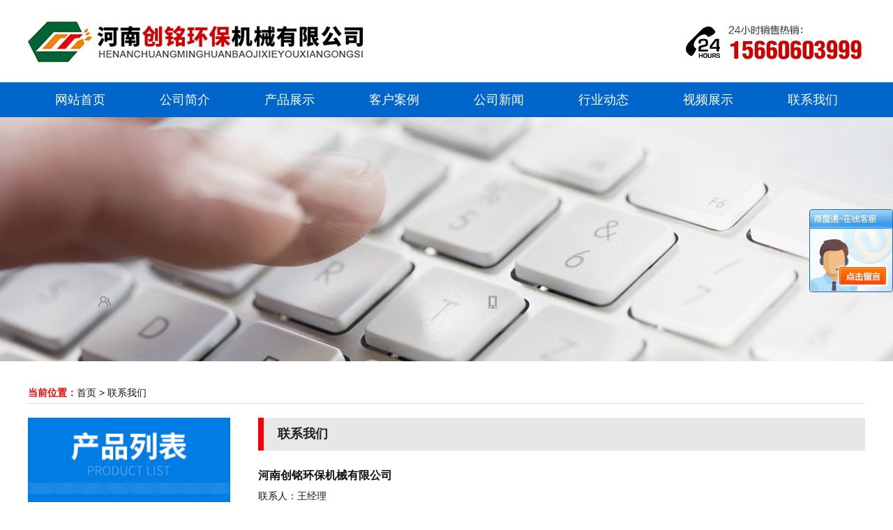

--- FILE ---
content_type: text/html
request_url: http://www.hncmjxc.com/13/68.html
body_size: 4874
content:
<!DOCTYPE html PUBLIC "-//W3C//DTD XHTML 1.0 Transitional//EN" "http://www.w3.org/TR/xhtml1/DTD/xhtml1-transitional.dtd">
<html xmlns="http://www.w3.org/1999/xhtml" xml:lang="zh-cn">
<head>
<meta http-equiv="Content-Type" content="text/html; charset=GB2312" />
<meta http-equiv="X-UA-Compatible" content="IE=EmulateIE7" />
<meta name="viewport" content="width=device-width,initial-scale=1,maximum-scale=1,user-scalable=no">
<meta http-equiv="X-UA-Compatible" content="IE=edge,chrome=1">
<meta name="HandheldFriendly" content="true">
<title>联系我们-河南创铭机械设备有限公司</title>
<meta name="keywords" content=""/>
<meta name="description" content="	河南创铭环保机械有限公司 	联系人：王经理 	联系电话：15660603999 	固定电话：0391-6530788 	邮箱：hncmhb@163.com 	联系地址：温县产业集聚区谷黄路中段南侧6排2号"/>
<link href="http://www.hncmjxc.com/template/css/css.css" rel="stylesheet" type="text/css" />
</head>

<body>
<div class="top2">
  <div class="wrap">
    <div class="logo"><a href="/" title=""><img src="http://www.hncmjxc.com/template/images/logo.jpg" /></a></div>
    <div class="htel"><img src="http://www.hncmjxc.com/template/images/htel.jpg" /></div>
    <div class="c"></div>
  </div>
</div>
<div class="nav">
<ul class="wrap">
  <li style="background-image:none;"><a href="/" title="河南创铭机械设备有限公司">网站首页</a></li>
<li><a href="http://www.hncmjxc.com/2/1.html" title="公司简介">公司简介</a></li>
<li><a href="http://www.hncmjxc.com/3/" title="产品展示">产品展示</a></li><li><a href="http://www.hncmjxc.com/8/" title="客户案例">客户案例</a></li><li><a href="http://www.hncmjxc.com/4/" title="公司新闻">公司新闻</a></li><li><a href="http://www.hncmjxc.com/40/" title="行业动态">行业动态</a></li><li><a href="http://www.hncmjxc.com/44/" title="视频展示">视频展示</a></li>
<li><a href="http://www.hncmjxc.com/13/68.html" title="联系我们">联系我们</a></li>
</ul>  
  <div class="c"></div></div>
<div class="nyban lxban"></div>
<div class="wrap dqwz"><b>当前位置：</b><a href="/" title="河南创铭机械设备有限公司">首页</a> > 联系我们</div>
<div class="ny"><div class="wrap">
  <div class="mleft">
<div class="cplb">
  <div class="cpt"><img src="http://www.hncmjxc.com/template/images/cpt.jpg" /></div>
  <div class="con">
  
  <dl>
<dt><a href="http://www.hncmjxc.com/38/" title="洗砂机系列">洗砂机系列</a></dt>

<dd><a href="http://www.hncmjxc.com/38/88.html" title="洗砂机">洗砂机</a></dd>
<dd><a href="http://www.hncmjxc.com/38/89.html" title="洗砂机设备">洗砂机设备</a></dd>
<dd><a href="http://www.hncmjxc.com/38/90.html" title="螺旋洗砂机">螺旋洗砂机</a></dd>
<dd><a href="http://www.hncmjxc.com/38/91.html" title="双螺旋洗砂机">双螺旋洗砂机</a></dd>
<dd><a href="http://www.hncmjxc.com/38/92.html" title="轮式洗砂机">轮式洗砂机</a></dd>
<dd><a href="http://www.hncmjxc.com/38/93.html" title="双轮式洗砂机">双轮式洗砂机</a></dd>
<dd><a href="http://www.hncmjxc.com/38/104.html" title="叶轮式洗砂机">叶轮式洗砂机</a></dd>
<dd><a href="http://www.hncmjxc.com/38/105.html" title="轮式洗砂机价格">轮式洗砂机价格</a></dd>
</dl>
  <dl>
<dt><a href="http://www.hncmjxc.com/39/" title="细砂回收机系列">细砂回收机系列</a></dt>

<dd><a href="http://www.hncmjxc.com/39/94.html" title="细砂回收机">细砂回收机</a></dd>
<dd><a href="http://www.hncmjxc.com/39/95.html" title="细砂回收设备">细砂回收设备</a></dd>
<dd><a href="http://www.hncmjxc.com/39/96.html" title="细砂提取机">细砂提取机</a></dd>
</dl>
  <dl>
<dt><a href="http://www.hncmjxc.com/41/" title="筛分设备系列">筛分设备系列</a></dt>

<dd><a href="http://www.hncmjxc.com/41/97.html" title="移动滚筒筛">移动滚筒筛</a></dd>
<dd><a href="http://www.hncmjxc.com/41/98.html" title="无轴滚筒筛">无轴滚筒筛</a></dd>
<dd><a href="http://www.hncmjxc.com/41/99.html" title="尾矿脱水筛设备">尾矿脱水筛设备</a></dd>
<dd><a href="http://www.hncmjxc.com/41/100.html" title="无轴滚筒筛设备">无轴滚筒筛设备</a></dd>
<dd><a href="http://www.hncmjxc.com/41/101.html" title="振动筛">振动筛</a></dd>
<dd><a href="http://www.hncmjxc.com/41/106.html" title="石料振动筛">石料振动筛</a></dd>
<dd><a href="http://www.hncmjxc.com/41/108.html" title="筛料机">筛料机</a></dd>
<dd><a href="http://www.hncmjxc.com/41/109.html" title="矿用振动筛">矿用振动筛</a></dd>
<dd><a href="http://www.hncmjxc.com/41/110.html" title="振动筛设备">振动筛设备</a></dd>
<dd><a href="http://www.hncmjxc.com/41/111.html" title="脱水振动筛沙机">脱水振动筛沙机</a></dd>
<dd><a href="http://www.hncmjxc.com/41/112.html" title="滚筒筛砂机">滚筒筛砂机</a></dd>
<dd><a href="http://www.hncmjxc.com/41/113.html" title="无轴滚筒筛">无轴滚筒筛</a></dd>
<dd><a href="http://www.hncmjxc.com/41/173.html" title="泥石分离机">泥石分离机</a></dd>
</dl> 
  	
</div>
</div>
<div class="rxcp"><div class="ltit">热门产品</div>
<ul>
    <li><a href="http://www.hncmjxc.com/38/88.html" title="洗砂机"><img src="/uploadfile/202006/22/855499007.jpg" alt="洗砂机"/>
<span>洗砂机</span></a></li>

    <li><a href="http://www.hncmjxc.com/38/89.html" title="洗砂机设备"><img src="/uploadfile/202006/22/9144223.jpg" alt="洗砂机设备"/>
<span>洗砂机设备</span></a></li>

    <li><a href="http://www.hncmjxc.com/38/90.html" title="螺旋洗砂机"><img src="/uploadfile/202006/22/859566081.jpg" alt="螺旋洗砂机"/>
<span>螺旋洗砂机</span></a></li>

    <li><a href="http://www.hncmjxc.com/38/91.html" title="双螺旋洗砂机"><img src="/uploadfile/202006/22/858555599.jpg" alt="双螺旋洗砂机"/>
<span>双螺旋洗砂机</span></a></li>

    <li><a href="http://www.hncmjxc.com/38/92.html" title="轮式洗砂机"><img src="/uploadfile/202006/22/846222643.jpg" alt="轮式洗砂机"/>
<span>轮式洗砂机</span></a></li>

    <li><a href="http://www.hncmjxc.com/38/93.html" title="双轮式洗砂机"><img src="/uploadfile/202006/22/92799709.jpg" alt="双轮式洗砂机"/>
<span>双轮式洗砂机</span></a></li>
</ul>
<div class="c"></div></div>
</div>
<div class="mright">
<div class="mrt">联系我们</div>
<div class="mcon">
<h3>
	河南创铭环保机械有限公司
</h3>
<p>
	联系人：王经理
</p>
<p>
	联系电话：15660603999
</p>
<p>
	固定电话：0391-6530788
</p>
<p>
	邮箱：hncmhb@163.com
</p>
<p>
	联系地址：温县产业集聚区谷黄路中段南侧6排2号
</p>
<iframe height="450" src="/lxdt.html" frameborder="0" width="100%" allowtransparency="allowtransparency" name="main" scrolling="no">
</iframe>

<div class="clear"></div>

<div class="xgxw1">
 <div class="p16 ptitle pline">产品展示</div>
<div class="marquee">
<ul class="cpzs2"> 
  <li><a href="http://www.hncmjxc.com/38/88.html" title="洗砂机" target="_blank"><img src="/uploadfile/202006/22/855499007.jpg" alt="洗砂机" /></a><br />
<span><a href="http://www.hncmjxc.com/38/88.html" title="洗砂机" target="_blank">洗砂机</a></span></li>
 
  <li><a href="http://www.hncmjxc.com/38/89.html" title="洗砂机设备" target="_blank"><img src="/uploadfile/202006/22/9144223.jpg" alt="洗砂机设备" /></a><br />
<span><a href="http://www.hncmjxc.com/38/89.html" title="洗砂机设备" target="_blank">洗砂机设备</a></span></li>
 
  <li><a href="http://www.hncmjxc.com/38/90.html" title="螺旋洗砂机" target="_blank"><img src="/uploadfile/202006/22/859566081.jpg" alt="螺旋洗砂机" /></a><br />
<span><a href="http://www.hncmjxc.com/38/90.html" title="螺旋洗砂机" target="_blank">螺旋洗砂机</a></span></li>
 
  <li><a href="http://www.hncmjxc.com/38/91.html" title="双螺旋洗砂机" target="_blank"><img src="/uploadfile/202006/22/858555599.jpg" alt="双螺旋洗砂机" /></a><br />
<span><a href="http://www.hncmjxc.com/38/91.html" title="双螺旋洗砂机" target="_blank">双螺旋洗砂机</a></span></li>
 
  <li><a href="http://www.hncmjxc.com/38/92.html" title="轮式洗砂机" target="_blank"><img src="/uploadfile/202006/22/846222643.jpg" alt="轮式洗砂机" /></a><br />
<span><a href="http://www.hncmjxc.com/38/92.html" title="轮式洗砂机" target="_blank">轮式洗砂机</a></span></li>
 
  <li><a href="http://www.hncmjxc.com/38/93.html" title="双轮式洗砂机" target="_blank"><img src="/uploadfile/202006/22/92799709.jpg" alt="双轮式洗砂机" /></a><br />
<span><a href="http://www.hncmjxc.com/38/93.html" title="双轮式洗砂机" target="_blank">双轮式洗砂机</a></span></li>
 
  <li><a href="http://www.hncmjxc.com/39/94.html" title="细砂回收机" target="_blank"><img src="/uploadfile/202006/20/181222677.jpg" alt="细砂回收机" /></a><br />
<span><a href="http://www.hncmjxc.com/39/94.html" title="细砂回收机" target="_blank">细砂回收机</a></span></li>
 
  <li><a href="http://www.hncmjxc.com/39/95.html" title="细砂回收设备" target="_blank"><img src="/uploadfile/202006/20/1758377349.jpg" alt="细砂回收设备" /></a><br />
<span><a href="http://www.hncmjxc.com/39/95.html" title="细砂回收设备" target="_blank">细砂回收设备</a></span></li>
 
  <li><a href="http://www.hncmjxc.com/39/96.html" title="细砂提取机" target="_blank"><img src="/uploadfile/202006/20/1755522005.jpg" alt="细砂提取机" /></a><br />
<span><a href="http://www.hncmjxc.com/39/96.html" title="细砂提取机" target="_blank">细砂提取机</a></span></li>
 
  <li><a href="http://www.hncmjxc.com/41/97.html" title="移动滚筒筛" target="_blank"><img src="/uploadfile/202006/20/1741233833.jpg" alt="移动滚筒筛" /></a><br />
<span><a href="http://www.hncmjxc.com/41/97.html" title="移动滚筒筛" target="_blank">移动滚筒筛</a></span></li>
 
  <li><a href="http://www.hncmjxc.com/41/98.html" title="无轴滚筒筛" target="_blank"><img src="/uploadfile/202006/20/1740444161.jpg" alt="无轴滚筒筛" /></a><br />
<span><a href="http://www.hncmjxc.com/41/98.html" title="无轴滚筒筛" target="_blank">无轴滚筒筛</a></span></li>
 
  <li><a href="http://www.hncmjxc.com/41/99.html" title="尾矿脱水筛设备" target="_blank"><img src="/uploadfile/202012/8/1028400085.jpg" alt="尾矿脱水筛设备" /></a><br />
<span><a href="http://www.hncmjxc.com/41/99.html" title="尾矿脱水筛设备" target="_blank">尾矿脱水筛设备</a></span></li>
 
  <li><a href="http://www.hncmjxc.com/41/100.html" title="无轴滚筒筛设备" target="_blank"><img src="/uploadfile/202006/23/1436522785.jpg" alt="无轴滚筒筛设备" /></a><br />
<span><a href="http://www.hncmjxc.com/41/100.html" title="无轴滚筒筛设备" target="_blank">无轴滚筒筛设备</a></span></li>
 
  <li><a href="http://www.hncmjxc.com/41/101.html" title="振动筛" target="_blank"><img src="/uploadfile/202006/23/1436155881.jpg" alt="振动筛" /></a><br />
<span><a href="http://www.hncmjxc.com/41/101.html" title="振动筛" target="_blank">振动筛</a></span></li>
 
  <li><a href="http://www.hncmjxc.com/38/104.html" title="叶轮式洗砂机" target="_blank"><img src="/uploadfile/202006/22/844355583.jpg" alt="叶轮式洗砂机" /></a><br />
<span><a href="http://www.hncmjxc.com/38/104.html" title="叶轮式洗砂机" target="_blank">叶轮式洗砂机</a></span></li>
 
  <li><a href="http://www.hncmjxc.com/38/105.html" title="轮式洗砂机价格" target="_blank"><img src="/uploadfile/202006/22/9244021.jpg" alt="轮式洗砂机价格" /></a><br />
<span><a href="http://www.hncmjxc.com/38/105.html" title="轮式洗砂机价格" target="_blank">轮式洗砂机价格</a></span></li>
 
  <li><a href="http://www.hncmjxc.com/41/106.html" title="石料振动筛" target="_blank"><img src="/uploadfile/202006/23/1442388569.jpg" alt="石料振动筛" /></a><br />
<span><a href="http://www.hncmjxc.com/41/106.html" title="石料振动筛" target="_blank">石料振动筛</a></span></li>
 
  <li><a href="http://www.hncmjxc.com/41/108.html" title="筛料机" target="_blank"><img src="/uploadfile/202006/23/1429566537.jpg" alt="筛料机" /></a><br />
<span><a href="http://www.hncmjxc.com/41/108.html" title="筛料机" target="_blank">筛料机</a></span></li>
 
  <li><a href="http://www.hncmjxc.com/41/109.html" title="矿用振动筛" target="_blank"><img src="/uploadfile/202006/23/1428533041.jpg" alt="矿用振动筛" /></a><br />
<span><a href="http://www.hncmjxc.com/41/109.html" title="矿用振动筛" target="_blank">矿用振动筛</a></span></li>
 
  <li><a href="http://www.hncmjxc.com/41/110.html" title="振动筛设备" target="_blank"><img src="/uploadfile/202006/23/1427522677.jpg" alt="振动筛设备" /></a><br />
<span><a href="http://www.hncmjxc.com/41/110.html" title="振动筛设备" target="_blank">振动筛设备</a></span></li>
 
  <li><a href="http://www.hncmjxc.com/41/111.html" title="脱水振动筛沙机" target="_blank"><img src="/uploadfile/202006/23/1426411193.jpg" alt="脱水振动筛沙机" /></a><br />
<span><a href="http://www.hncmjxc.com/41/111.html" title="脱水振动筛沙机" target="_blank">脱水振动筛沙机</a></span></li>
 
  <li><a href="http://www.hncmjxc.com/41/112.html" title="滚筒筛砂机" target="_blank"><img src="/uploadfile/202006/20/1724588925.jpg" alt="滚筒筛砂机" /></a><br />
<span><a href="http://www.hncmjxc.com/41/112.html" title="滚筒筛砂机" target="_blank">滚筒筛砂机</a></span></li>
 
  <li><a href="http://www.hncmjxc.com/41/113.html" title="无轴滚筒筛" target="_blank"><img src="/uploadfile/202006/23/1425522957.jpg" alt="无轴滚筒筛" /></a><br />
<span><a href="http://www.hncmjxc.com/41/113.html" title="无轴滚筒筛" target="_blank">无轴滚筒筛</a></span></li>
 
  <li><a href="http://www.hncmjxc.com/41/173.html" title="泥石分离机" target="_blank"><img src="/uploadfile/202012/8/1034266093.jpg" alt="泥石分离机" /></a><br />
<span><a href="http://www.hncmjxc.com/41/173.html" title="泥石分离机" target="_blank">泥石分离机</a></span></li>
 
</ul>
<div class="c"></div>
</div></div>

<div class="xgxw">
 <div class="p16 ptitle pline">您可能对以下信息感兴趣？</div>
 <div class="tjnr">
 <ul>

<li><span class="fr">2021-05-07</span><a href="http://www.hncmjxc.com/4/219.html" title="轮式洗砂机采用密封结构、全封闭油浴式传动装置" target="_blank">轮式洗砂机采用密封结构、全封闭...</a></li>
<li><span class="fr">2021-05-05</span><a href="http://www.hncmjxc.com/4/218.html" title="细砂提取机的工作原理都有哪些" target="_blank">细砂提取机的工作原理都有哪些</a></li>
<li><span class="fr">2021-04-29</span><a href="http://www.hncmjxc.com/4/217.html" title="脱水振动筛设备出现震动该怎么办" target="_blank">脱水振动筛设备出现震动该怎么办...</a></li>
<li><span class="fr">2021-04-27</span><a href="http://www.hncmjxc.com/4/216.html" title="轮式洗砂机的工作原理和操作流程" target="_blank">轮式洗砂机的工作原理和操作流程...</a></li>
<li><span class="fr">2021-04-23</span><a href="http://www.hncmjxc.com/4/215.html" title="处理生活垃圾的好帮手的是泥石分离机" target="_blank">处理生活垃圾的好帮手的是泥石分...</a></li>
<li><span class="fr">2021-04-20</span><a href="http://www.hncmjxc.com/4/214.html" title="细砂提取机在制砂行业的应用" target="_blank">细砂提取机在制砂行业的应用</a></li>
<li><span class="fr">2021-04-15</span><a href="http://www.hncmjxc.com/4/213.html" title="脱水振动筛主要特点和适用行业" target="_blank">脱水振动筛主要特点和适用行业</a></li>
<li><span class="fr">2021-04-12</span><a href="http://www.hncmjxc.com/4/212.html" title="轮式洗砂机是国内洗砂行业升级的选择" target="_blank">轮式洗砂机是国内洗砂行业升级的...</a></li>
<li><span class="fr">2021-04-08</span><a href="http://www.hncmjxc.com/4/211.html" title="洗砂机生产厂家告诉你其原理与维护是什么" target="_blank">洗砂机生产厂家告诉你其原理与维...</a></li>
<li><span class="fr">2021-04-05</span><a href="http://www.hncmjxc.com/4/210.html" title="泥石分离机的应用很广泛、备受青睐" target="_blank">泥石分离机的应用很广泛、备受青...</a></li><div class="c"></div></ul>
 <div class="clear"></div>
 </div><div class="clear"></div>
 </div>
 

</div>
</div>
<div class="c"></div></div></div>
<div class="foot"><div class="wrap">
<div class="f1"><div class="f1t">联系我们</div>
<div class="f1tel">15660603999</div>
<p>联系人：王经理</p>
<p>固话：0391-6530788</p>
<p>邮箱：hncmhb@163.com</p>
<p>地址：温县产业集聚区谷黄路中段南侧6排2号</p>
</div>

<div class="f2"><div class="f1t">二维码</div>
<img src="http://www.hncmjxc.com/template/images/wx.jpg" /><p>扫一扫，关注我们</p>
</div>




<div class="f2c">

<dl>
<dt><a href="http://www.hncmjxc.com/38/" title="洗砂机系列">洗砂机系列</a></dt>

<dd><a href="http://www.hncmjxc.com/38/88.html" title="洗砂机">洗砂机</a></dd>
<dd><a href="http://www.hncmjxc.com/38/89.html" title="洗砂机设备">洗砂机设备</a></dd>
<dd><a href="http://www.hncmjxc.com/38/90.html" title="螺旋洗砂机">螺旋洗砂机</a></dd>
<dd><a href="http://www.hncmjxc.com/38/91.html" title="双螺旋洗砂机">双螺旋洗砂机</a></dd>
<dd><a href="http://www.hncmjxc.com/38/92.html" title="轮式洗砂机">轮式洗砂机</a></dd>
</dl>

<dl>
<dt><a href="http://www.hncmjxc.com/39/" title="细砂回收机系列">细砂回收机系列</a></dt>

<dd><a href="http://www.hncmjxc.com/39/94.html" title="细砂回收机">细砂回收机</a></dd>
<dd><a href="http://www.hncmjxc.com/39/95.html" title="细砂回收设备">细砂回收设备</a></dd>
<dd><a href="http://www.hncmjxc.com/39/96.html" title="细砂提取机">细砂提取机</a></dd>
</dl>

<dl>
<dt><a href="http://www.hncmjxc.com/41/" title="筛分设备系列">筛分设备系列</a></dt>

<dd><a href="http://www.hncmjxc.com/41/97.html" title="移动滚筒筛">移动滚筒筛</a></dd>
<dd><a href="http://www.hncmjxc.com/41/98.html" title="无轴滚筒筛">无轴滚筒筛</a></dd>
<dd><a href="http://www.hncmjxc.com/41/99.html" title="尾矿脱水筛设备">尾矿脱水筛设备</a></dd>
<dd><a href="http://www.hncmjxc.com/41/100.html" title="无轴滚筒筛设备">无轴滚筒筛设备</a></dd>
<dd><a href="http://www.hncmjxc.com/41/101.html" title="振动筛">振动筛</a></dd>
</dl>

<div class="c"></div></div>
<div class="c"></div>
</div></div>
<div class="bq">Copyright&copy;河南创铭机械设备有限公司 <a style="color:#ffffff;" href="http://www.beian.miit.gov.cn"> 豫ICP备18024578号-5</a><a href="/map.html">html</a> | <a href="/sitemaps_206505_index.xml">xml</a>  <a href="http://www.hncmjxc.com/2/1.html" title="营业执照">营业执照</a>   洗砂机生产厂家欢迎您的光临！</div>
<ul class="fdh"><li><a href="tel:15660603999">电话咨询</a></li>
<li><a href="sms:15660603999">短信咨询</a></li>
<li class="li" id="returntop" style="cursor:pointer;">返回顶部</li></ul> <script type=text/javascript src="http://www.hncmjxc.com/template/js/gotop.js"></script>

<script src="http://www.hncmjxc.com/template/js/jquery-1.6.2.min.js" type=text/javascript></script>
<script type=text/javascript src="http://www.hncmjxc.com/template/js/common.js"></script>
<script src="http://www.hncmjxc.com/template/js/jquery.marquee.js" type=text/javascript></script>


<script type="text/javascript" src="http://www.hncmjxc.com/template/js/jquery.SuperSlide.2.1.1.js"></script>
<script type="text/javascript">	
jQuery(".slideBox").slide({mainCell:".bd ul",autoPlay:true});
</script>
<script src="http://cc.shangmengtong.cn/kf/vclient/state.php?webid=128288" language="javascript" type="text/javascript"></script>
</body>
</html>


--- FILE ---
content_type: text/css
request_url: http://www.hncmjxc.com/template/css/css.css
body_size: 9187
content:
@charset "gb2312";
*{word-break:break-all;margin:0;padding:0;}
body{font-size:14px;color:#131313; font-family:'微软雅黑',Verdana,Georgia,SimSun,Arial,Helvetica,'sans-serif';padding:0px;margin:0px auto;line-height:30px; background-color:#FFF; overflow-x: hidden; width:100%;}
a{ color:#131313; text-decoration:none;}
a:hover{color:#007de4;text-decoration:none}
h1,h2,h3,h4,h5,p,ul,li,dl,dt,dd{ margin:0; padding:0;}
ul,li,dl,dt,dd{ list-style:none;}
.fl{ float:left;}
.fr{ float:right;}
.red{ color:#f40006;}
.clear,.c{ clear:both;}
.blank{ clear:both; height:20px;}
img{max-width:100%; border:0; height:auto;}
.about{ float:left; margin-right:20px;}
.about img{ width:200px;}
.citytit {  font-size:16px; border-bottom:1px #dddddd solid;}
.sycity{ border-top:1px #ffffff solid; margin-top:10px;}
.dqwz b{ color:#ff0000;}
.mmap{ overflow:hidden;}
.mmap dd{ width:48%; float:left; margin:0 1%; }
.mys{ text-align:center; margin-bottom:50px; height:980px; background:url(../images/ys.jpg) no-repeat center center;}
/*tr:hover{width:100%; background-color:#cccccc;}*/
.input,.textarea{border-top:ridge 1px #ccc;border-right:inset 1px #D8D8D8;border-bottom:inset 1px #D8D8D8;border-left:ridge 1px #ccc;font-size:14px;color:#666;padding-top:5px;padding-right:5px;padding-bottom:4px;padding-left:5px;background-color:#fff}
.wrap{ width:1200px; margin:0 auto;}
.top2 {
	width: 100%;
	padding: 20px 0 20px;
}
.logo {
	float: left;
	width: 610px;
}

.htel {
	float: left;
	width: 590px;
	text-align: right;
}
.nav{ width:100%;height:50px;line-height:50px;background-color:#0066cc;}
.nav ul{}
.nav li{ width:12.5%; float:left; text-align:center; font-size:18px;position:relative;}
.nav li a{ color:#fff;display:block; }
.nav ul li a:hover,.nav ul li a.current{ background:url(../images/nh.jpg) no-repeat center bottom; color:#222222;}
.nav ul li ul {display: none;}
.nav ul li:hover {background:url(../images/nh.jpg) no-repeat center bottom; color:#222222;}
.nav ul li:hover a {color:#222222;}
.nav ul li:hover ul {display:block; position:absolute; top:104px; width:200px; left:0;}
.nav ul li:hover ul li{ width:100%;}
.nav ul li:hover ul li a {display:block; background:#0066cc; color:#ffffff; height:40px; line-height:40px; font-weight:normal; font-size:16px;}
.nav ul li:hover ul li a:hover {background:#ffcc00; color:#000;}

/*banner*/
#sjslideBox{ display:none;}
.slideBox{ width:100%; height:auto; overflow:hidden; position:relative;  }
		.slideBox .hd{ height:15px; overflow:hidden; position:absolute; right:5px; bottom:5px; z-index:1; display:none; }
		.slideBox .hd ul{ overflow:hidden; zoom:1; float:left;  }
		.slideBox .hd ul li{ float:left; margin-right:2px;  width:15px; height:15px; line-height:14px; text-align:center; background:#fff; cursor:pointer; }
		.slideBox .hd ul li.on{ background:#f00; color:#fff; }
		.slideBox .bd{ position:relative; height:100%; z-index:0;   }
		.slideBox .bd li{ zoom:1; vertical-align:middle; }
		.slideBox .bd img{ width:100%;  display:block;  }

		/* 下面是前/后按钮代码，如果不需要删除即可 */
		.slideBox .prev,
		.slideBox .next{ position:absolute; left:3%; top:50%; margin-top:-25px; display:block; width:32px; height:40px; background:url(../images/slider-arrow.png) #0066cc -110px 5px no-repeat; filter:alpha(opacity=50);opacity:0.5;   }
		.slideBox .next{ left:auto; right:3%; background-position:8px 5px; }
		.slideBox .prev:hover,
		.slideBox .next:hover{ filter:alpha(opacity=100);opacity:1;  }
		.slideBox .prevStop{ display:none;  }
		.slideBox .nextStop{ display:none;  }
		/*banner*/

.m1{ margin-top:30px; margin-bottom:40px;}
.m1t{ height:100px; background:url(../images/bt.jpg) no-repeat center  bottom; margin-bottom:20px;}
.m1tit{ text-align: center; font-size:36px; font-weight:bold; line-height:60px;}
.m1 ul{ margin-right:-30px; overflow:hidden;}
.m1 li{ width:265px; float:left; border:1px #dddddd solid; margin-right: 30px; text-align:center; padding:5px; display:inline; margin-bottom:20px;}
.pimg{ border:3px #ffffff solid; margin-bottom:10px;}
.m1 li h2{ font-size:24px; background:url(../images/m1h2.jpg) no-repeat center bottom; padding-bottom:10px;}
.ptxt{ text-align:left; padding:10px; line-height:22px;}
.pgd{ width:100px; margin:0 auto 10px; height:30px; line-height:30px; background-color:#0066cc;}
.pgd a{ color:#ffffff;}
.m1 li:hover{ background-color:#0066cc; color:#ffffff;}
.m1 li:hover h2{ background:url(../images/m1h2.png) no-repeat center bottom; color:#ffffff;}
.m1 li:hover .pgd{ background-color:#ffcc00;}
.m1 li:hover .pgd a{ color:#000000;}

.sjm1c{ display:none;}
 .normal{list-style: none; width: 100%; vertical-align :middle ; cursor :pointer ;  background:url(../images/m11.jpg) no-repeat left center; height:70px; border-bottom:1px #ffffff solid;  color:#FFF; }
.selected{list-style: none; width: 100%; vertical-align :middle ; cursor :pointer ; background:url(../images/m12.jpg) no-repeat left center ; height:70px;  color:#222222; border-bottom:1px #ffffff solid; }
.normal a{ color:#ffffff; }
.selected a{ color:#222222; }
 #divMainTab a{ font-size:20px; font-weight:bold; padding-left:70px; }
 #divMainTab{float:left; width:280px; line-height:70px; }
 .m1r { float:left; }    
.divContent{width:878px; height:385px;  padding:20px; overflow:hidden;}
.m1img{ width:518px; height:385px; float:left; overflow:hidden; margin-right:40px;}
.m1txt{ width:320px; float:left;}
.m1txt h2{ margin-bottom:10px;}
.m1txt p{ line-height:25px;}
.m11{ width:180px; height:40px; line-height:40px; background-color:#0971ca;  margin:14px auto; font-size:18px; color:#ffffff; text-align:center;}
.m11 a{ color:#ffffff;}
.m12{ border-top:1px #cccccc solid; padding-top:12px;}
.m2{ width:100%; height:800px; background-color:#ececec;}
.m2c{ width:1280px; margin:0 auto; background:url(../images/m21.jpg) no-repeat center top; height:800px;}
.m21{ width:310px; float:left; padding-top:100px;}
.m21 li{ margin-bottom:50px; height:136px;}
.m21 .m2img{ float:right; width:138px; margin-left:10px; display:inline;} 
.m21 .m2txt{ float:left; width:162px; padding-top:20px;}
.m21 .m2txt p{ line-height:22px;}
.m21 .m2txt h2{ font-size:20px; font-weight:normal; text-align:right;color:#0080f1;}
.m21 .m2txt h2 span{ width:30px; height:30px; line-height:30px; background:url(../images/m211.png) no-repeat center; font-size:18px; color:#ffffff; display:block; float:right; text-align:center; margin-left:10px;}
.m23{ width:310px; float:left; padding-top:100px; margin-left:660px;}
.m23 li{ margin-bottom:50px; height:136px;}
.m23 .m2img{ float:left; width:138px; margin-right:10px; display:inline;} 
.m23 .m2txt{ float:left; width:162px; padding-top:20px;}
.m23 .m2txt p{ line-height:22px;}
.m23 .m2txt h2{ font-size:20px; font-weight:normal; text-align:left; color:#0080f1;}
.m23 .m2txt h2 span{ width:30px; height:30px; line-height:30px; background:url(../images/m211.png) no-repeat center; font-size:18px; color:#ffffff; display:block; float:left; text-align:center; margin-right:10px;}
.m3{ width:100%; height:152px; background:url(../images/m32.jpg) no-repeat center top; margin-bottom:40px;}
.m31{ border-bottom:1px #cccccc solid; text-align:center; font-size:24px; padding-bottom:10px; margin-bottom:20px;}
.m31 span{ font-size:30px; color:#cc0000; font-family:Impact;}
.m32{ text-align:center;}
.m4{ margin-bottom:40px;}
.m41{ width:520px; float:left; margin-right:60px; display:inline;}
.m4t1{ margin-bottom:5px;}
.m41 ul{ height:217px; width:492px; background:url(../images/m44.jpg) repeat-x center bottom; overflow:hidden;}
.m41 li{ float:left; text-align: center; display:inline; width:245px; }
.m41 .li1{ width:247px;}
.m41 li p{ height: 47px; line-height:47px; font-size:18px; color:#ffffff; }
.m42{ width:620px; float:left; }
.m42t{ margin-bottom:20px;}
.m42t span{ float:right; width:100px; height:30px; background-color:#f12200; text-align:center; margin-top:15px;}
.m42t span a{ color:#ffffff;}
.ul-server1{overflow:hidden; margin-top:20px;}
.ul-server1 li{float:left;width:25%;text-align:center;font-size:18px;color:#666;line-height:28px;padding:20px;-wekit-box-sizing: border-box;-moz-box-sizing: border-box;box-sizing: border-box;}
.ul-server1 .ico{display:block;width:120px;height:120px;border-radius:50%;background-repeat:no-repeat;background-position:center;margin:0 auto 20px;-moz-box-shadow:0 0 10px rgba(0,0,0,.3);-webkit-box-shadow:0 0 10px rgba(0,0,0,.3);box-shadow:0 0 10px rgba(0,0,0,.3);position: relative;overflow: hidden;}
.ul-server1 .ico img{display: block;margin: 30px auto 0;}
.ul-server1 .ico1{background-image:url(../images/s-ico2.png)}
.ul-server1 .ico2{background-image:url(../images/s-ico3.png)}
.ul-server1 .ico3{background-image:url(../images/s-ico4.png)}
.ul-server1 .ico4{background-image:url(../images/s-ico5.png)}
.ul-server1 li:hover .ico{-webkit-animation:.8s hover1;-o-animation:.8s hover1;animation:.8s hover1}
.marquee1 {overflow: hidden; width: 100%; height: 382px; }
.marquee {overflow: hidden; width: 100%; height: 261px; }
.cpzs2 li{ width:280px; border:1px #dddddd solid; float:left;  text-align:center; margin-right:14px;  display:inline; margin-bottom:20px; overflow:hidden;}
.cpzs2 li img{}
.cpzs2 li:hover{}
.cpzs2 li span{ display:block; background-color:#007de4; line-height:35px;overflow: hidden;  white-space: nowrap;  text-overflow: ellipsis;}
.cpzs2 li span a{ color:#ffffff;}

.m5{overflow:hidden; margin-bottom:30px;}
.m51t{margin-bottom:30px;}
.m51t h2{ font-size:24px; border-left:6px #007de4 solid; padding-left:10px; }
.m51t span{ float:right; display:block; width:70px; height:24px; line-height:24px; background-color:#007de4; border-radius:24px; text-align: center;}
.m51t span a{ color:#ffffff;}
.m51{ width:570px; float:left;}
.m52{ width:570px; float:left; margin-left:60px; display:inline;}

.news_list1{margin-bottom:20px; overflow:hidden;}
.news_list1 dd{width:84px;border:1px solid #cfcfcf;text-align:center;font:600 36px "arial";color:#9696a3;float:left;height:74px;padding-top:10px;}
.news_list1 dd span{display:block;font:400 14px "arial";}
.news_list1 dt{width:452px;float:left;margin-left:32px;}
.news_list1 dt a{color:#333; font:400 16px/24px "微软雅黑"; overflow: hidden;  white-space: nowrap;  text-overflow: ellipsis; }
.news_list1 dt span{display:block;font:400 12px/24px "微软雅黑";text-indent:2em;}
.news_list1 dt span a{color:#0971ca;display:inline;font:400 12px/24px "微软雅黑";}
.news_list1:hover dd{background:#007de4;border-color:#007de4;color:#fff;}
.news_list1:hover dt a{color:#007de4;}


.newsli li{ width:560px; float:left; margin-right:80px;height:36px; line-height:36px; background:url(../images/li.jpg) no-repeat 5px center; text-indent:20px; box-sizing:content-box; overflow:hidden;}
.newsli .time{ float:right; color:#666666;}

.m6{ width:100%; height:160px; background:url(../images/m6.jpg) no-repeat center top; margin-bottom:40px;}
.m7{ margin-bottom:40px;}
.m71{ width:500px; float:left;}

.flink{ margin-bottom:20px;}
.foot{ background-color:#007ce3; padding:60px 0px 20px; color:#ffffff;}
.foot a{ color:#ffffff;}
.f1{ width:330px; float:left;}
.f1t { width:150px; height:30px; line-height:30px; background-color:#ffd300; border-radius:20px; -moz-border-radius:20px; -webkit-border-radius:20px;  text-align:center; color:#222222; font-size:16px;}
.f1tel{ font-size:28px; margin:10px auto;}

.f2{ width:270px; float:left; text-align:center;}
.f2 .f1t{ margin:0 auto 10px;}
.f2c{ width: 550px; float:left;}
.f2c dl{ float:left; width:30%; margin-left:3%; display:inline;}
.f2c dt{ border-bottom:1px #ffffff solid; font-size:18px; padding:8px 0px; margin-bottom:10px;}
.f2c dd{ /*width:50%; float:left;*/}
.bq{ background-color:#006cc6; text-align:center; color:#ffffff; padding:5px 0px;}
.bq a{ color:#ffffff;}
.fdh{ display:none;}
.mleft{ width:290px; float:left; margin-right:40px; display:inline;}
.sjlb{ display:none;}
.cplb{background-color: #eeeeee; border:1px #007de4 solid;}
.cpt{margin-bottom:10px;}
.con{ padding:10px; }
.cplb dl{margin-bottom:10px; overflow:hidden;}
.cplb dt{ background-color:#007de4; height:45px; line-height:45px; text-align:center;}
.cplb dt a{ color:#ffffff; font-size:18px;}
.cplb dd{ border-bottom:1px #ffffff solid; width:50%; background:url(../images/dot.jpg) no-repeat 10px 10px; text-indent:25px;line-height:35px; height:35px; overflow:hidden; border-bottom:1px #9d9d9d dashed; float:left;}



.mright{ width:870px; float:left;}

.nyban{ width:100%; height:350px; background:url(../images/nyban.jpg) no-repeat center center; margin-bottom:30px; }

.gyban{  background:url(../images/gyban.jpg) no-repeat center center;}
.lxban{  background:url(../images/lxban.jpg) no-repeat center center;}
.xwban{  background:url(../images/xwban.jpg) no-repeat center center;}




.nyban img{ display:none;}
.ny{ margin-bottom:30px;}
.cpzs{ /*overflow:auto; zoom:1;*/}
.cpzs li{ width:200px;  border:1px #dddddd solid; float:left;  text-align:center; margin-right:14px;  display:inline; margin-bottom:20px; overflow:hidden;}
.cpzs li img{ }
.cpzs li:hover{ border:1px #0971ca solid;}
.cpzs li span{ display:block; background-color:#eeeeee;overflow: hidden;  white-space: nowrap;  text-overflow: ellipsis;}
.cpzs li span a{}
.p16{font-weight:bold; font-size:16px; }
.ptitle{line-height:35px; margin-bottom:8px; text-align:center; color:#222222;}
.pline{ border-bottom:4px double #dddddd; height:35px;}
.info{text-align:center;line-height:30px;color:#666;padding-right:18px; border-top:1px #dddddd solid;  border-bottom:1px #dddddd solid; margin-bottom:20px;}
.page{ line-height: normal; font-size: 14px; }
.page a,.page span{display:block;color:#390;font-weight:normal;text-decoration:none;letter-spacing:0px;border:1px solid #ccc;padding-top:3px;float:left;margin-top:5px;margin-right:2px;margin-bottom:5px;margin-left:2px;text-align:center;padding-right:5px;padding-left:5px;height:18px} 
.page a:hover, .page a.current{color:#F44;border:1px solid #F44} 
.page input{padding:0px;color:#390;height:16px;width:25px;border:0px solid #fff;text-align:center;margin-top:0px;margin-right:-5px;margin-bottom:0px;margin-left:-5px;vertical-align:middle;font-size:12px}
.mrtit{ border-bottom:1px #dddddd solid; margin-bottom:15px;}
.mrtit span{ background-color:#0971ca; height:30px; display:inline-block; padding:5px 15px;}
.mrtit span a{ color:#FFF; font-weight:bold; font-size:16px;}
.mrtit span a:hover{ color:#FFF; }
.mrtit em{ float:right; font-style:normal; }
.sub_menu{ width:100%; height:45px; background-color:#eeeeee; line-height:45px; margin-bottom:15px;}
.sub_menut{ background-color:#0971ca; width:15%; text-align:center; font-weight:bold; color:#ffffff; font-size:18px; float:left;}
.sub_menut a{ color:#ffffff;}
.sub_menu ul{ width:80%; float:left;}
.sub_menu ul li{ width:20%; float:left; font-size:16px; text-align:center;}

.prenext{ color:#0971ca;
	white-space: nowrap;
	text-overflow: ellipsis;
	overflow: hidden;
	float: left;
	width: 98%;
	line-height: 30px;
	margin-top: 10px;
	border-top-width: 1px;
	border-top-style: solid;
	border-top-color: #999;
	margin-bottom:15px;
}
.prenext .pre{float: left;width: 100%;} 
.prenext .pre a{
	color: #333;
	text-decoration: none;
} 
.prenext .pre a:hover {
	color: #0971ca;
}/* 上一篇 */
.prenext .next{
	text-align: left;
	float: left;
	width: 100%;
}
.prenext .next a{
	color: #333;
	text-decoration: none;
} 
.prenext .next a:hover {
	color: #0971ca;
}
.nylx{ border:1px #dddddd solid;}
.nylxc{ padding:10px;}
.nylx h2{ font-size:18px;}
.mrt{ background-color:#e7e7e7; height:47px; line-height:47px; margin-bottom:20px;font-size:18px; font-weight:bold; text-indent:20px; border-left:8px #f50007 solid; color:#222222;}
.rxcp{ margin-bottom:30px;}
.rxcp li{ width:136px; float:left;text-align:center;  height: 120px; overflow:hidden; display:inline; border:1px #dddddd solid; margin:0px 2px 15px;box-sizing: border-box; }
.rxcp li img{ height:85px;}
.rxcp li span{ display:block; background-color:#eeeeee;}
.ltit{ border-bottom: #dddddd double; text-indent:1em; font-weight:bold; font-size:1.3em; margin-bottom:15px;}
.zx{ border-bottom:1px #dddddd dashed; padding-bottom:8px; margin-bottom:10px;}
.zx h3 a{ font-size:18px;}
.zx h3 span{ float:right; font-size:14px; font-weight:normal; color:#666666;}
.zx li{ width:25%; float:left; height:40px; line-height:40px; background-color:#cc0000; text-align:center; margin-right:2%; display:inline; margin-bottom:3%;}
.zx li a{ color:#ffffff; }
.zx .li1{ background-color:#222222;}
.xgxw{ margin-bottom:30px; margin-top:30px;}
.xgxw li{ border-bottom:1px #dddddd dashed; background:url(../images/li.jpg) no-repeat left center; padding-left:20px; line-height:40px; height:40px; overflow:hidden;}
.ny1{ margin-bottom:40px; overflow:hidden;}
.nyimg{ width:40%; float:left; border:1px #ddd solid; box-sizing:border-box; text-align:center; height:380px; overflow:hidden;}
.nyimg img{width:100%; /* height:380px;*/}
.nyl{ width:50%; margin:0 auto 3%; float:left;}
.nyr{ width:48%; float:left; margin-left:2%;display:inline;}
.prodTitle { font-size: 22px;   height: 30px;    line-height: 30px; overflow: hidden; padding-top:8px; margin-bottom:20px; text-align:center;}
.sp{ width:400px; height:280px; overflow:hidden; padding-top: 10px;}
.dh{ margin:3% 0; padding:5px;}
.dh b{ font-size:28px; color:#cc0000;}

.list{}
.list .node{margin-bottom:8px} /* 单个文章信息 */
.list .node .title{padding-bottom:6px;padding-top:5px;border-bottom-width:1px;border-bottom-style:dashed;border-bottom-color:#EBEBEB} /* 标题 */
.list .node .title h2{margin:0px;padding:0px;font-size:16px} /* 标题 */
.list .node .title a{border-left-width:5px;border-left-style:solid;border-left-color:#D9D9D9;padding-left:5px}
.list .node .title a:hover{text-decoration:underline}
.list .node .description{padding:8px;line-height:150%;color:#555} /* 描述 */
.list .node .description p{margin:0px;padding:0px}
.list .node .info{text-align:right;font-size:11px;line-height:20px;color:#666;font-family:Georgia, "Times New Roman", Times, serif;padding-right:18px} /* 文章其他信息 */
.list .node .info span{color:#390;}

.mcon input{ border:1px #cccccc solid; padding:3px;}


.nyms{ width:55%; float:right;}
.nyms h1{ font-size:24px; margin-bottom:15px;}
.dqwz{ border-bottom:1px #ddd solid; margin-bottom:20px;}
.dh{ margin:2% 0;}
.dh b{ font-size:28px; font-weight:bold; color:#cc0000;}
.tufr{ float:right;}
.proimg{overflow: hidden;border: 1px solid #ccc;float: left;width: 98%;margin-top: 2%;padding-top: 0px;padding-right: 0px;padding-bottom: 2%;padding-left: 0px;}
.jqzoom2{ position:relative; width:100%;padding:0;}
.jqzoom2 img {width: 100%;}
.zoomdiv{height:300px; width:300px;}
.list-h li{ float:left;}
#spec-n5{width:95%; height:56px; padding-top:6px; overflow:hidden;}
#spec-left{ background:url(../images/left.jpg) no-repeat; width:10px; height:45px; float:left; cursor:pointer; margin-top:5px;}
#spec-right{background:url(../images/right.jpg) no-repeat; width:10px; height:45px; float:right;cursor:pointer; margin-top:5px;}
#spec-list{float: left;overflow: hidden;display: inline;width: 93%;}
#spec-list ul li{ float:left; margin-right:0px; display:inline; width:62px;}
#spec-list ul li img{ padding:2px ; border:1px solid #ccc; width:50px; height:50px;}
/*jqzoom*/
.zoomdiv{z-index:100;position:absolute;top:1px;left:0px;width:400px;height:400px;background:url(i/loading.gif) #fff no-repeat center center;border:1px solid #e4e4e4;display:none;text-align:center;overflow: hidden;}
.bigimg{width:800px;height:800px;}
.jqZoomPup{z-index:10;visibility:hidden;position:absolute;top:0px;left:0px;width:50px;height:50px;border:1px solid #aaa;background:#FEDE4F 50% top no-repeat;opacity:0.5;-moz-opacity:0.5;-khtml-opacity:0.5;filter:alpha(Opacity=50);cursor:move;}
#spec-list div{margin-top: 0;
*margin-left:0;	width: 100%;}
.smallImg{position: relative;height: 52px;margin-top: 1px;background-color: #F1F0F0;width: 98%;overflow: hidden;float: left;padding-top: 6px;padding-right: 1%;padding-bottom: 6px;padding-left: 1%;}
.scrollbutton{width:14px; height:50px; overflow:hidden; position:relative; float:left; cursor:pointer; }
.scrollbutton.smallImgUp , .scrollbutton.smallImgUp.disabled{background-image: url(../images/left.jpg);background-repeat: no-repeat;}
.scrollbutton.smallImgDown , .scrollbutton.smallImgDown.disabled{background-image: url(../images/right.jpg);background-repeat: no-repeat;margin-right: 0px;}
#imageMenu {height:50px; width:95%; overflow:hidden; margin-left:0; float:left;}
#imageMenu li {height:50px; width:60px; overflow:hidden; float:left; text-align:center;}
#imageMenu li img{width:50px; height:50px;cursor:pointer;}
#imageMenu li#onlickImg img, #imageMenu li:hover img{ width:44px; height:44px; border:3px solid #959595;}
/* bigImg */
.bigImg{position: relative;float: left;width: 100%;overflow: hidden;height: 330px;}
.bigImg img{float: left;width: 100%;}
.bigImg #winSelector{width:235px; height:210px;}
#winSelector{position:absolute; cursor:crosshair; filter:alpha(opacity=15); -moz-opacity:0.15; opacity:0.15; background-color:#000; border:1px solid #fff;}
/* bigView */
/* bigImg */
.bigImg2{position: relative;float: left;width: 100%;overflow: hidden;}
.bigImg2 #winSelector{width:235px; height:210px;}
#winSelector{position:absolute; cursor:crosshair; filter:alpha(opacity=15); -moz-opacity:0.15; opacity:0.15; background-color:#000; border:1px solid #fff;}
/* bigView */
#bigView{position:absolute;border: 1px solid #959595; overflow: hidden; z-index:999;}
#bigView img{position:absolute;}
.smallImg2{position: relative;height: 52px;margin-top: 1px;width: 99%;overflow: hidden;float: left;padding-top: 6px;padding-bottom: 6px;padding-left: 1%;}
#imageMenu2 {height:50px; width:92%; overflow:hidden; margin-left:0; float:left;}
#imageMenu2 ul {margin: 0px;padding: 0px;list-style-type: none;}
#imageMenu2 li {height:50px; width:60px; overflow:hidden; float:left; text-align:center;}
#imageMenu2 li img{width:50px; height:50px;cursor:pointer;}
#imageMenu2 li#onlickImg img, #imageMenu2 li:hover img{ width:44px; height:44px; border:3px solid #959595;}
@media screen and (max-width: 940px) {
#imageMenu2 {width:90%;}
}
.cp_body{width: 100%;overflow: hidden;margin-top: 0px;margin-right: auto;margin-bottom: 0;margin-left: auto;}
.cp_name{width: 100%;border-bottom: 1px #eaeaea solid;margin-top: 20px;background-color: #232323;float: left;}
.cp_erNav{width: 100%;margin-right: auto;margin-left: auto;}
.cp_erNav li{width: 16.66666666%;height: 64px;float: left;line-height: 64px;display: inline;text-align: center;}
.cp_erNav li a{color: #FFF;text-decoration: none;float: left;width: 100%;}
.cp_erNav li a:hover{color: #FFF;float: left;width: 100%;}
.cp_txt{width: 100%;overflow: hidden;margin-top: 52px;margin-right: auto;margin-left: auto;float: left;}
.cp_txt p{ line-height:35px;color:#333;}
.cp_txt table{ margin-top:10px; }
.txt_name{width: 100%;height: 34px;font-size: 16px;font-weight: bold;border-left: 6px #0971ca solid; border-bottom: 1px #dddddd solid;
padding-left: 10px;margin-bottom: 25px;}
.hot_anl{ width:100%;overflow:hidden; margin-top:10px;}
.hot_anl li{width: 23%;overflow: hidden;float: left; margin-left:0; margin-right:1%; display: inline; padding:0; text-align:center;}
.hot_anl li img{width: 100%;height: 150px;}
.hot_anl li p{width: 100%;height: 35px;color: #333;overflow: hidden;background-color: #CCC;text-align: center;}
.hot_anl li p a{color: #333;text-decoration: none;}
.hot_anl li p a:hover{text-decoration: underline;}
.hot_anl li span{ display:block; overflow:hidden;color:#595757; font-size:12px; overflow:hidden;}
.hot_anl li span a{color: #fe700c;text-decoration: none;}
.hot_anl li span a:hover{text-decoration: underline;}
.cp_list {display: block;width: 100%;overflow: hidden;margin-top: 0;margin-right: auto;margin-bottom: 30px;margin-left: auto;padding: 0px;list-style-type: none;}
.cp_list li{width: 23%;overflow: hidden;float: left;margin-right: 2%;margin-left: 0; box-sizing:border-box;}
.cp_list li a img {height: 160px;width: 100%;}

.cp_list li p{display: block;width: 100%;height: 38px;line-height: 38px;text-align: center;overflow: hidden;background-color: #232323;}
.cp_list li p a{color: #FFF;text-decoration: none;}
.cp_list li p a:hover{color: #0971ca;text-decoration: underline;}
/*产品隐藏导航*/
.fix-nav{width: 100%; position: fixed;top: 0;z-index: 999;background-image: url(../images/jh.png); left:0; padding:0; margin:0;}
.fix-nav ul{display: block;width: 100%;padding: 0px;margin:0;list-style-type: none;}
.fix-nav ul li{float: left;width: 18%; margin:0 1%; text-align:center;}
.fix-nav ul li a{display: inline-block;padding: 0;color: #FFF;margin: 0px;line-height: 64px;text-align: center;float: left;width: 100%;text-decoration: none;}
.fix-nav ul li a:hover{color: #FFFFFF;background-color: #0971ca;float: left;height: 64px;width: 100%;}
.fix-nav .fix-red{color: #FFFFFF;}
.list-h li{ float:left;}
#preview2{ float:left; margin:2%; text-align:center; width:96%;}
#spec-n52{width:100%; padding-top:6px; overflow:hidden;}
#spec-list2{float: left;overflow: hidden;display: inline;width: 94%;}
#spec-list2 ul li{ float:left; margin-right:0px; display:inline; width:62px;}
#spec-list2 ul li img{ padding:2px ; border:1px solid #ccc; width:50px; height:50px;}
@media only screen and (min-width: 380px) and (max-width: 550px) {
#spec-list2{float: left;overflow: hidden;display: inline;width: 93%;}}
@media only screen and (min-width: 1px) and (max-width: 379px) {
#spec-list2{float: left;overflow: hidden;display: inline;width: 91%;}}

@media screen and (max-width: 1200px) {
.wrap{ width:100%;}
.logo{ width:65%;}
.htel{width:35%;}
.nav{ width:100%; height:50px; line-height:50px; background-color:#026dcf; margin-left:0;}

.mys{ display:none;}
.sjm1c{ display:block;}
.m2{ height:auto;}
.m2c{ background-image:none; width:100%; height:auto;}
.m22{ display:none;}
.m23,.m21{ width:48%; margin:1% ; padding-top:50px; }
.m21 .m2img{ float:left; margin-right:10px;}
.m21 .m2txt h2{ text-align:left;}
.m21 .m2txt h2 span{ float:left;margin-right: 10px; margin-left:0;}
.m3{ height:auto; background-image:none; background-color:#ededed; padding-bottom:30px;}
.m41{ width:40%; margin-right:4%;}
.m42{ width:56%;}
.m51{ width:48%;}
.m52{ width:48%; margin-left:4%;}
.news_list1 dt{ width:auto; float:none; margin-left:100px;}


.m6{ display:none;}
.m7c{ display:none;}

.f1{ width:30%;}
.f2{ width:20%;}
.f2c{ width: 50%;}


.mleft{width: 25%;margin-right: 2%;}
.mright{ width:73%;}
/*.nyban{ background-image:none; height:auto;}
.nyban img{ display:block; width:100%;}*/
.cpzs li{ width:23%;box-sizing: border-box;margin:1%;}
.nyimg{ height:auto;}
.rxcp li{ width:48%; box-sizing:border-box; margin:1%;}
.nymstxt{ height:150px; overflow:hidden;}
.bigImg{ height:auto;}
}


@media screen and (max-width: 800px) {
.logo{ width:100%; text-align:center;}
.htel{ display:none;}
.m41{ width:100%; margin-right:0; text-align:center;}
.m42{ width:100%;}
.m51{ width:100%; }
.m52{ width:100%;margin-left:0;}
#sjslideBox{ display:block;}
#slideBox{ display:none;}	
.n1, .newsli li{ width:100%; }
.n1{ margin-bottom:10px;}
.f1,.f2{ width:100%; text-align:center;}
.f1t{ width:100%;}
.f2c{ width:100%; display:none;}

.bq{ margin-bottom:40px;}
.foot{ padding-top:30px;}
.fdh{ display:block; line-height:40px; height:40px; background-color:#222222; width:100%; display:block; position:fixed; z-index:99999; bottom:0px; color:#FFF; }
.fdh li{ width:33.33333333%; float:left; display:block; text-align:center; border-right:1px #ddd solid; box-sizing:border-box;}
.fdh .li{ background-color:#cc0000;}
.fdh a{ color:#FFF;}
.cp_list li a img{ height:150px;}
.nymstxt{ height:90px; overflow:hidden;}
.nyimg{ width:98%; margin:1%;}
.nyms{ width:98%; margin:1%;}
.zx li{ width:48%;}
.mleft,.ul-server1{ display:none;}
.mright{ width:100%;}
.mmap dd{ width:98%;}
.f2 .f1t{ display:none;}
}

@media screen and (max-width: 768px) {
.sp{ display:none;}

.top1{ display:none;}
	.logo{ width:100%; text-align:center;}
	.nav{ height:81px;overflow: hidden; line-height:40px; background-image:none; background-color:#026dcf; width:100%;}
	.nav li{ width:25%; border-bottom:1px #0889ff solid; border-right:1px #0889ff solid; box-sizing:border-box; background-image:none; font-size:14px;}
	.nav li a{ color:#ffffff;}
	.nav li a:hover{ background-image:none; color:#ffffff;}
	.m42img{ text-align:center; margin:20px auto;}
.nav ul li:hover ul{ display:none;}
.mcon{ margin:0 1%;}

}


@media screen and (max-width: 640px) {
.cpzs li{ width:48%;}
.cpzs li img{ }
.nyban{ margin-bottom:20px;}
.m4{ margin-bottom:20px;}
.m23, .m21{ width:98%; padding-top:0;}
.m21{ padding-top:30px;}
.m21 li,.m23 li{width:100%; margin-bottom:0px;}
.m21 .m2img,.m23 .m2img{width: 30%; margin: 0;}
.m21 .m2txt,.m23 .m2txt{width: 70%; padding-top:0;}
.m1t{ background-image:none; height:50px;}
.m1tit{border-bottom:3px double #dddddd; font-size:20px; line-height:50px; background-color: #026dcf;color: #ffffff; }
.m1 li{ width:180px;}
.m1 li h2{ font-size:18px;}
.m1 .ptxt{ line-height:22px;}
.marquee1{ height:325px;}
.f2c{ display:none;}
.cp_list li{ width:48%;}
.cp_list li a img{ height:200px;}
.sub_menut{ padding:0 10px; width:auto;
}
.sub_menu ul{ display:none;}
.nyl,.nyr{ width:98%; margin:1%;}
.about{ display:none;}
.m31{ font-size:20px;}
.m31 span{ font-size:28px;}
.ul-server1 li{ width:50%;}



}

@media screen and (max-width: 480px) {
	.m1 { margin-top: 10px; margin-bottom:20px;}
	.m1 li{ }
	.n1{ width:98%; padding:1%;}
	.nimg{ display:none;}
	.cp_list li a img{ height:140px;}
	.fix-nav ul li a{ line-height:25px; height:50px; }
	.fix-nav ul li a:hover{ line-height:25px; height:50px;}
}


--- FILE ---
content_type: application/javascript
request_url: https://tz-widget.b2b168.net/kf/vclient/state_core.js?_r=0.13776786651237094
body_size: 405
content:
;(function () {
  var tzKfVersion = '2022.8.31.1';
  var script = document.createElement('script');
  var baseUrl = window.tzKfDebug ? 'https://localhost:3000' : 'https://tz-widget.b2b168.net'
  var encoding = document.characterSet.toLowerCase() !== 'utf-8' ? 'gbk': 'utf8';
  script.src = baseUrl + '/kf/vclient/state.' + encoding + '.js?v=' + tzKfVersion;
  script.async = true;
  document.head.appendChild(script);
})();


--- FILE ---
content_type: application/javascript
request_url: http://www.hncmjxc.com/template/js/common.js
body_size: 343
content:
//婊戝姩闂ㄦ晥鏋�
function changeTab(index)
        {
            for (var i=1;i<=6;i++)
            {
                document.getElementById ("li_"+i).className ="normal";
                document.getElementById ("li_"+index).className ="selected";
                
                document.getElementById ("div"+i).style.display  ="none";
            }
            
            //document.getElementById ("div1").innerText= ""+index;
            document.getElementById ("div"+index).style.display  ="block";
}